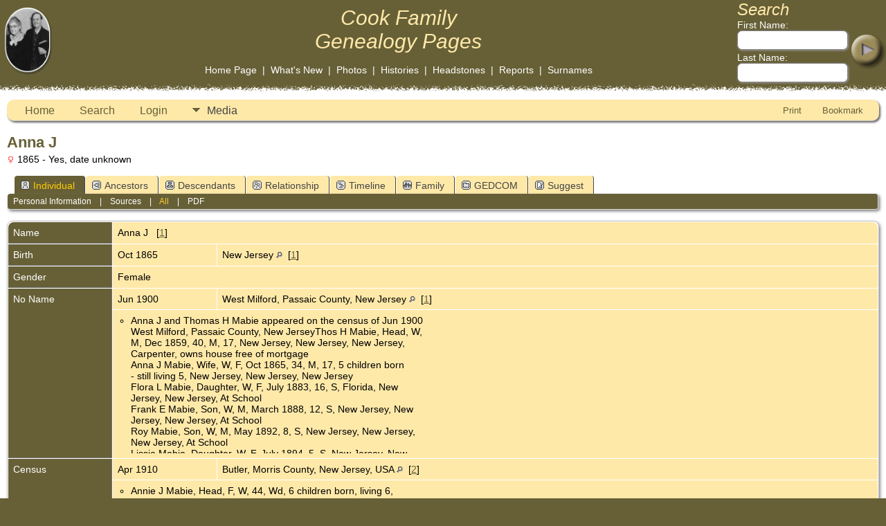

--- FILE ---
content_type: text/html;charset=UTF-8
request_url: https://gen.cookancestry.com/getperson.php?personID=I24263&tree=1
body_size: 6488
content:
<!DOCTYPE html PUBLIC "-//W3C//DTD XHTML 1.0 Transitional//EN">

<html lang="en" xmlns="http://www.w3.org/1999/xhtml">
<head>
<title>Anna J b. Oct 1865 New Jersey d. Yes, date unknown: Cook Ancestry</title>
<link rel="canonical" href="https://gen.cookancestry.com/getperson.php?personID=I24263&tree=1" />
<meta name="Keywords" content="Genealogy information for the Cook Family." />
<meta name="Description" content="Anna J b. Oct 1865 New Jersey d. Yes, date unknown: Cook Ancestry" />
<meta http-equiv="Content-type" content="text/html; charset=UTF-8" />
<meta name="viewport" content="width=device-width, initial-scale=1" />
<link href="css/genstyle.css?v=15.0.2" rel="stylesheet" type="text/css" />
<link href="templates/template2/css/tngtabs2.css" rel="stylesheet" type="text/css" />
<link href="templates/template2/css/templatestyle.css?v=15.0.2" rel="stylesheet" type="text/css" />
<script src="https://code.jquery.com/jquery-3.4.1.min.js" type="text/javascript" integrity="sha384-vk5WoKIaW/vJyUAd9n/wmopsmNhiy+L2Z+SBxGYnUkunIxVxAv/UtMOhba/xskxh" crossorigin="anonymous"></script>
<script src="https://code.jquery.com/ui/1.12.1/jquery-ui.min.js" type="text/javascript" integrity="sha256-VazP97ZCwtekAsvgPBSUwPFKdrwD3unUfSGVYrahUqU=" crossorigin="anonymous"></script>
<script type="text/javascript" src="js/net.js"></script>
<script type="text/javascript">var tnglitbox;</script>
<script type="application/ld+json">
{"@type":"Person","@id":"getperson.php?personID=I24263&amp;tree=1","name":"Anna","familyName":"","birthPlace":"New Jersey","birthDate":"1865-10-00","deathPlace":"","deathDate":"0000-00-00"}
</script>

<script type = 'text/javascript'>
function togglednaicon() {
   if ($('.toggleicon2').attr('src').indexOf('desc') > 0) {
      $('.toggleicon2').attr('src',cmstngpath + 'img/tng_sort_asc.gif')
      $('.toggleicon2').attr('title', 'Collapse');
      $('.dnatest').show();
   }
   else {
      $('.toggleicon2').attr('src',cmstngpath + 'img/tng_sort_desc.gif')
      $('.toggleicon2').attr('title', 'Expand');
      $('.dnatest').hide();
   }
}

function show_dnatest() {
      $('.toggleicon2').attr('src',cmstngpath + 'img/tng_sort_asc.gif')
      $('.toggleicon2').attr('title', 'Collapse');
      $('.dnatest').show();
}

function hide_dnatest() {
      $('.toggleicon2').attr('src',cmstngpath + 'img/tng_sort_desc.gif')
      $('.toggleicon2').attr('title', 'Expand');
      $('.dnatest').hide();
}
</script><link href="templates/template2/css/mytngstyle.css?v=15.0.2" rel="stylesheet" type="text/css" />
<script type="text/javascript" src="js/tngmenuhover2.js"></script>
<script type="text/javascript">
// <![CDATA[
var tnglitbox;
var share = 0;
var closeimg = "img/tng_close.gif";
var smallimage_url = 'ajx_smallimage.php?';
var cmstngpath='';
var loadingmsg = 'Loading...';
var expand_msg = "Expand";
var collapse_msg = "Collapse";
//]]>
</script>
<link rel="alternate" type="application/rss+xml" title="RSS" href="tngrss.php" />
<!-- The Next Generation of Genealogy Sitebuilding, v.15.0.2 (19 May 2025), Written by Darrin Lythgoe, 2001-2026 -->
</head>
<body id="bodytop" class="getperson bodytopmenu">

<table border="0" cellspacing="0" cellpadding="0" class="page" width="100%">
	<tr>
		<td>&nbsp;</td>
		<td>

			<img src="templates/template2/img/duncombetransparent.png" alt="" class="headerimg" width="70" height="99" style="padding-right:50px" />

		</td>
		<td align="center">
			<table cellspacing="0" cellpadding="0">
				<tr><td align="center"><a href="index.php" class="toptitle">
				<em class="toptitle">Cook Family<br />Genealogy Pages</em>

				</a></td></tr>
				<tr>
					<td align="center" valign="bottom">
						<span class="topmenu">
						<br />
						<a href="index.php" class="topmenu">Home Page</a>
						&nbsp;|&nbsp;
						<a href="whatsnew.php" class="topmenu">What's New</a>
						&nbsp;|&nbsp;
						<a href="browsemedia.php?mediatypeID=photos" class="topmenu">Photos</a>
						&nbsp;|&nbsp;
						<a href="browsemedia.php?mediatypeID=histories" class="topmenu">Histories</a>
						&nbsp;|&nbsp;
						<a href="browsemedia.php?mediatypeID=headstones" class="topmenu">Headstones</a>
						&nbsp;|&nbsp;
						<a href="reports.php" class="topmenu">Reports</a>
						&nbsp;|&nbsp;
						<a href="surnames.php" class="topmenu">Surnames</a>
						</span>
					</td>
				</tr>
			</table>
		</td>
		<td valign="top" align="right">
			<form action="search.php" method="get" id="topsearch" style="margin:0px">
			<table cellspacing="0" cellpadding="0">
				<tr>
					<td class="topmenu">
						<span class="headertitle">Search</span><br />
						First Name:<br /><input type="text" name="myfirstname" class="searchbox mediumfield" size="10" style="height:28px" /><br />
						<img src="img/spacer.gif" alt="" width="100%" height="3" /><br />
						Last Name: <br /><input type="text" name="mylastname" size="10" class="searchbox mediumfield" style="height:28px" /><br />
						<input type="hidden" name="mybool" value="AND" />
					</td>
					<td><br /><br /><input type="image" name="imgsubmit" src="templates/template2/img/button-header.jpg" style="border:none" class="menusubmit" /></td>
				</tr>
			</table>
		</form>
		</td>
	</tr>
	<tr><td colspan="4" class="tabletopedge"></td></tr>

	<tr><td colspan="4" class="tablebkground">
			<table cellspacing="0" cellpadding="10" width="100%">
				<tr>
					<td>
						  <div class="normal">  
<!-- end topmenu.php for template 2 --><div class="menucontainer">
<div class="innercontainer">
<div style="display:inline-flex"><div class="icons">
<a href="index.php"    title="Home" class="tngsmallicon" id="home-smicon">Home</a>
<a href="searchform.php" onclick="return openSearch();"   title="Search" class="tngsmallicon" id="search-smicon">Search</a>
<a href="#" onclick="return openLogin('ajx_login.php?p=');"   title="Login" class="tngsmallicon" id="log-smicon">Login</a>

</div>
<ul class="tngdd" id="tngdd">
<li><a href="#" class="menulink">Media</a>
<ul>
<li><a href="browsemedia.php?mediatypeID=photos"><span class="menu-icon" id="photos-icon"></span> <div class="menu-label">Photos</div></a></li>
<li><a href="browsemedia.php?mediatypeID=documents"><span class="menu-icon" id="documents-icon"></span> <div class="menu-label">Documents</div></a></li>
<li><a href="browsemedia.php?mediatypeID=headstones"><span class="menu-icon" id="headstones-icon"></span> <div class="menu-label">Headstones</div></a></li>
<li><a href="browsemedia.php?mediatypeID=histories"><span class="menu-icon" id="histories-icon"></span> <div class="menu-label">Histories</div></a></li>
<li><a href="browsemedia.php?mediatypeID=recordings"><span class="menu-icon" id="recordings-icon"></span> <div class="menu-label">Recordings</div></a></li>
<li><a href="browsemedia.php?mediatypeID=videos"><span class="menu-icon" id="videos-icon"></span> <div class="menu-label">Videos</div></a></li>
<li><a href="browsemedia.php?mediatypeID=cookfamily"><img src="ship_s.gif" class="menu-icon" alt="" /> <div class="menu-label">Family Pictures</div></a></li>
<li><a href="browsemedia.php"><span class="menu-icon" id="media-icon"></span> <div class="menu-label">All Media</div></a></li>
</ul>
</li>
</ul>
</div><div class="icons-rt in-bar">
<a href="#" onclick="newwindow=window.open('/getperson.php?personID=I24263&amp;tree=1&amp;tngprint=1','tngprint','width=850,height=600,status=no,resizable=yes,scrollbars=yes'); newwindow.focus(); return false;"  rel="nofollow" title="Print" class="tngsmallicon" id="print-smicon">Print</a>
<a href="#" onclick="tnglitbox = new LITBox('ajx_addbookmark.php?p=',{width:350,height:120}); return false;"   title="Bookmark" class="tngsmallicon" id="bmk-smicon">Bookmark</a>

</div>
</div>
</div>
<div id="searchdrop" class="slidedown" style="display:none;"><a href="#" onclick="jQuery('#searchdrop').slideUp(200);return false;" style="float:right"><img src="img/tng_close.gif" alt=""/></a><span class="subhead"><strong>Search</strong> &#8226; <a href="searchform.php">Advanced Search</a> &#8226; <a href="famsearchform.php">Search Families</a> &#8226; <a href="searchsite.php">Search Site</a></span><br/><br/><form action="search.php" method="get">

<label for="searchfirst">First Name: </label><input type="text" name="myfirstname" id="searchfirst"/> &nbsp;
<label for="searchlast">Last Name: </label><input type="text" name="mylastname" id="searchlast"/> &nbsp;
<label for="searchid">ID: </label><input type="text" class="veryshortfield" name="mypersonid" id="searchid"/> &nbsp;
<input type="hidden" name="idqualify" value="equals"/>
<input type="submit" class="btn" value="Search"/></form></div><script type="text/javascript">var tngdd=new tngdd.dd("tngdd");tngdd.init("tngdd","menuhover");</script>
<div class="vcard">
<h1 class="header fn" id="nameheader" style="margin-bottom:5px">Anna J</h1><div class="normal"><img src="img/tng_female.gif" width="11" height="11" alt="Female" style="vertical-align: -1px; border: 0px;"/> 1865 - Yes, date unknown</div><br clear="all" />
<div id="tngmenu">
<ul id="tngnav">
<li><a id="a0" href="getperson.php?personID=I24263&amp;tree=1" class="here"><span class="tngsmallicon2" id="ind-smicon"></span>Individual</a></li>
<li><a id="a1" href="pedigree.php?personID=I24263&amp;tree=1"><span class="tngsmallicon2" id="ped-smicon"></span>Ancestors</a></li>
<li><a id="a2" href="descend.php?personID=I24263&amp;tree=1"><span class="tngsmallicon2" id="desc-smicon"></span>Descendants</a></li>
<li><a id="a3" href="relateform.php?primaryID=I24263&amp;tree=1"><span class="tngsmallicon2" id="rel-smicon"></span>Relationship</a></li>
<li><a id="a4" href="timeline.php?primaryID=I24263&amp;tree=1"><span class="tngsmallicon2" id="time-smicon"></span>Timeline</a></li>
<li><a id="a5" href="familychart.php?personID=I24263&amp;tree=1"><span class="tngsmallicon2" id="fam-smicon"></span>Family</a></li>
<li><a id="a6" href="gedform.php?personID=I24263&amp;tree=1"><span class="tngsmallicon2" id="ged-smicon"></span>GEDCOM</a></li>
<li><a id="a7" href="suggest.php?enttype=I&amp;ID=I24263&amp;tree=1"><span class="tngsmallicon2" id="sugg-smicon"></span>Suggest</a></li>
</ul>
</div>
<div id="pub-innermenu" class="fieldnameback fieldname smaller rounded4">
<a href="#" class="lightlink" onclick="return infoToggle('info');" id="tng_plink">Personal Information</a> &nbsp;&nbsp; | &nbsp;&nbsp; 
<a href="#" class="lightlink" onclick="return infoToggle('citations');" id="tng_clink">Sources</a> &nbsp;&nbsp; | &nbsp;&nbsp; 
<a href="#" class="lightlink3" onclick="return infoToggle('all');" id="tng_alink">All</a>
 &nbsp;&nbsp; | &nbsp;&nbsp; <a href="#" class="lightlink" onclick="tnglitbox = new LITBox('rpt_pdfform.php?pdftype=ind&amp;personID=I24263&amp;tree=1',{width:400,height:380});return false;">PDF</a>
</div><br/>
<script type="text/javascript" src="js/getperson.js"></script>
<script type="text/javascript">
function infoToggle(part) {
	if( part == "all" ) {
		jQuery('#info').show();
$('#citations').show();
$('#tng_clink').attr('class','lightlink');
		jQuery('#tng_alink').attr('class','lightlink3');
		jQuery('#tng_plink').attr('class','lightlink');
	}
	else {
		innerToggle(part,"info","tng_plink");
innerToggle(part,"citations","tng_clink");
		jQuery('#tng_alink').attr('class','lightlink');
	}
	return false;
}
</script>

<ul class="nopad">
<li id="info" style="list-style-type: none; ">
<table cellspacing="1" cellpadding="4" class="whiteback tfixed">
<col class="labelcol"/><col style="width:150px"/><col />
<tr>
<td valign="top" class="fieldnameback indleftcol lt1"  id="info1"><span class="fieldname">Name</span></td>
<td valign="top" colspan="2" class="databack"><span class="n"><span class="given-name">Anna J</span> <span class="family-name"></span></span>&nbsp; [<a href="#cite1" onclick="$('citations').style.display = '';">1</a>]&nbsp;</td></tr>
<tr>
<td valign="top" class="fieldnameback lt2" ><span class="fieldname">Birth</span></td>
<td valign="top" class="databack">Oct 1865&nbsp;</td>
<td valign="top" class="databack">New Jersey <a href="placesearch.php?psearch=New+Jersey&amp;tree=1" title="Find all individuals with events at this location"><img src="img/tng_search_small.gif" alt="Find all individuals with events at this location" style="width: 9px; height: 9px; border:0" /></a>&nbsp; [<a href="#cite1" onclick="$('citations').style.display = '';">1</a>]&nbsp;</td>
</tr>
<tr>
<td valign="top" class="fieldnameback lt4" ><span class="fieldname">Gender</span></td>
<td valign="top" colspan="2" class="databack">Female&nbsp;</td></tr>
<tr>
<td valign="top" class="fieldnameback lt5"  rowspan="2"><span class="fieldname">No Name</span></td>
<td valign="top" class="databack">Jun 1900&nbsp;</td>
<td valign="top" class="databack">West Milford, Passaic County, New Jersey <a href="placesearch.php?psearch=West+Milford%2C+Passaic+County%2C+New+Jersey&amp;tree=1" title="Find all individuals with events at this location"><img src="img/tng_search_small.gif" alt="Find all individuals with events at this location" style="width: 9px; height: 9px; border:0" /></a>&nbsp; [<a href="#cite1" onclick="$('citations').style.display = '';">1</a>]&nbsp;</td>
</tr>
<tr class="t5">
<td valign="top" colspan="2" class="databack"><div class="notearea"><ul>
<li>Anna J and Thomas H Mabie appeared on the census of Jun 1900<br />
West Milford, Passaic County, New JerseyThos H Mabie, Head, W,<br />
M, Dec 1859, 40, M, 17, New Jersey, New Jersey, New Jersey,<br />
Carpenter, owns house free of mortgage<br />
Anna J Mabie, Wife, W, F, Oct 1865, 34, M, 17, 5 children born<br />
- still living 5, New Jersey, New Jersey, New Jersey<br />
Flora L Mabie, Daughter, W, F, July 1883, 16, S, Florida, New<br />
Jersey, New Jersey, At School<br />
Frank E Mabie, Son, W, M, March 1888, 12, S, New Jersey, New<br />
Jersey, New Jersey, At School<br />
Roy Mabie, Son, W, M, May 1892, 8, S, New Jersey, New Jersey,<br />
New Jersey, At School<br />
Lissie Mabie, Daughter, W, F, July 1894, 5, S, New Jersey, New<br />
Jersey, New Jersey<br />
Irene Mabie, Daughter, W, F, May 1897, 3, S, New Jersey, New<br />
Jersey, New Jersey</li>
</ul>
</div></td>
</tr>
<tr>
<td valign="top" class="fieldnameback lt6"  rowspan="2"><span class="fieldname">Census</span></td>
<td valign="top" class="databack">Apr 1910&nbsp;</td>
<td valign="top" class="databack">Butler, Morris County, New Jersey, USA <a href="placesearch.php?psearch=Butler%2C+Morris+County%2C+New+Jersey%2C+USA&amp;tree=1" title="Find all individuals with events at this location"><img src="img/tng_search_small.gif" alt="Find all individuals with events at this location" style="width: 9px; height: 9px; border:0" /></a>&nbsp; [<a href="#cite2" onclick="$('citations').style.display = '';">2</a>]&nbsp;</td>
</tr>
<tr class="t6">
<td valign="top" colspan="2" class="databack"><div class="notearea"><ul>
<li>Annie J Mabie, Head, F, W, 44, Wd, 6 children born, living 6,<br />
New Jersey, New Jersey, New Jersey, Boarding House Keeper, own<br />
account<br />
Flora L. Mabie, Daughter, F, W, 24, S, Florida, New Jersey, New<br />
Jersey, none<br />
Frank E. Mabie, Son, M, W, 22, S, New Jersey, New Jersey, New<br />
Jersey, Rubber Worker, Hard Rubber Factory<br />
Roy Mabie, Son, M, W, 18, S, New Jersey, New Jersey, New<br />
Jersey, Rubber Worker, Hard Rubber Factory<br />
Elizabeth Mabie, Daughter, F, W, 16, S, New Jersey, New Jersey,<br />
New Jersey, Rubber Worker, Hard Rubber Factory<br />
Irene  Mabie, Daughter, F, W, 13, S, New Jersey, New Jersey,<br />
New Jersey, in school<br />
Alice Mabie, Daughter, F, W, 6, S, New Jersey, New Jersey, New<br />
Jersey, in school</li>
</ul>
</div></td>
</tr>
<tr>
<td valign="top" class="fieldnameback lt7"  rowspan="2"><span class="fieldname">No Name</span></td>
<td valign="top" class="databack">Apr 1910&nbsp;</td>
<td valign="top" class="databack">Butler, Morris County, New Jersey, USA <a href="placesearch.php?psearch=Butler%2C+Morris+County%2C+New+Jersey%2C+USA&amp;tree=1" title="Find all individuals with events at this location"><img src="img/tng_search_small.gif" alt="Find all individuals with events at this location" style="width: 9px; height: 9px; border:0" /></a>&nbsp; [<a href="#cite2" onclick="$('citations').style.display = '';">2</a>]&nbsp;</td>
</tr>
<tr class="t7">
<td valign="top" colspan="2" class="databack"><div class="notearea"><ul>
<li>Anna J appeared on the census of Apr 1910 Butler, Morris<br />
County, New JerseyAnnie J Mabie, Head, F, W, 44, Wd, 6 children<br />
born, living 6, New Jersey, New Jersey, New Jersey, Boarding<br />
House Keeper, own account<br />
Flora L. Mabie, Daughter, F, W, 24, S, Florida, New Jersey, New<br />
Jersey, none<br />
Frank E. Mabie, Son, M, W, 22, S, New Jersey, New Jersey, New<br />
Jersey, Rubber Worker, Hard Rubber Factory<br />
Roy Mabie, Son, M, W, 18, S, New Jersey, New Jersey, New<br />
Jersey, Rubber Worker, Hard Rubber Factory<br />
Elizabeth Mabie, Daughter, F, W, 16, S, New Jersey, New Jersey,<br />
New Jersey, Rubber Worker, Hard Rubber Factory<br />
Irene Mabie, Daughter, F, W, 13, S, New Jersey, New Jersey, New<br />
Jersey, in school<br />
Alice Mabie, Daughter, F, W, 6, S, New Jersey, New Jersey, New<br />
Jersey, in school</li>
</ul>
</div></td>
</tr>
<tr>
<td valign="top" class="fieldnameback lt8"  rowspan="2"><span class="fieldname">No Name</span></td>
<td valign="top" class="databack">12 Sep 1918&nbsp;</td>
<td valign="top" class="databack">Kiel Avenue, Butler, Morris County, New Jersey <a href="placesearch.php?psearch=Kiel+Avenue%2C+Butler%2C+Morris+County%2C+New+Jersey&amp;tree=1" title="Find all individuals with events at this location"><img src="img/tng_search_small.gif" alt="Find all individuals with events at this location" style="width: 9px; height: 9px; border:0" /></a>&nbsp; [<a href="#cite3" onclick="$('citations').style.display = '';">3</a>]&nbsp;</td>
</tr>
<tr class="t8">
<td valign="top" colspan="2" class="databack"><div class="notearea"><ul>
<li>Anna J lived 12 Sep 1918 Kiel Avenue, Butler, New Jersey</li>
</ul>
</div></td>
</tr>
<tr>
<td valign="top" class="fieldnameback lt9" ><span class="fieldname">Residence</span></td>
<td valign="top" class="databack">12 Sep 1918&nbsp;</td>
<td valign="top" class="databack">Kiel Avenue, Butler, Morris County, New Jersey <a href="placesearch.php?psearch=Kiel+Avenue%2C+Butler%2C+Morris+County%2C+New+Jersey&amp;tree=1" title="Find all individuals with events at this location"><img src="img/tng_search_small.gif" alt="Find all individuals with events at this location" style="width: 9px; height: 9px; border:0" /></a>&nbsp; [<a href="#cite3" onclick="$('citations').style.display = '';">3</a>]&nbsp;</td>
</tr>
<tr>
<td valign="top" class="fieldnameback lt10"  rowspan="2"><span class="fieldname">Census</span></td>
<td valign="top" class="databack">Jan 1920&nbsp;</td>
<td valign="top" class="databack">Butler, Morris County, New Jersey, USA <a href="placesearch.php?psearch=Butler%2C+Morris+County%2C+New+Jersey%2C+USA&amp;tree=1" title="Find all individuals with events at this location"><img src="img/tng_search_small.gif" alt="Find all individuals with events at this location" style="width: 9px; height: 9px; border:0" /></a>&nbsp; [<a href="#cite4" onclick="$('citations').style.display = '';">4</a>]&nbsp;</td>
</tr>
<tr class="t10">
<td valign="top" colspan="2" class="databack"><div class="notearea"><ul>
<li>Anna J Mabie, Head, F, W, 54, Wd, New Jersey, New Jersey, New<br />
Jersey, none<br />
Flora L Mabie, Daughter, F, W, 34, S, New Jersey, New Jersey,<br />
New Jersey, Sheet Inspector??, Caps Works<br />
Frank E Mabie, Son, M, W, 31, S, New Jersey, New Jersey, New<br />
Jersey, Carpenter, House<br />
Irene Mabie, Daughter, F, W, 22, S, New Jersey, New Jersey, New<br />
Jersey, Press Operator, Caps Works<br />
Alice M Mabie, Daughter, F, W, 15, S, New Jersey, New Jersey,<br />
New Jersey, in school</li>
</ul>
</div></td>
</tr>
<tr>
<td valign="top" class="fieldnameback lt11"  rowspan="2"><span class="fieldname">No Name</span></td>
<td valign="top" class="databack">Jan 1920&nbsp;</td>
<td valign="top" class="databack">Butler, Morris County, New Jersey, USA <a href="placesearch.php?psearch=Butler%2C+Morris+County%2C+New+Jersey%2C+USA&amp;tree=1" title="Find all individuals with events at this location"><img src="img/tng_search_small.gif" alt="Find all individuals with events at this location" style="width: 9px; height: 9px; border:0" /></a>&nbsp; [<a href="#cite4" onclick="$('citations').style.display = '';">4</a>]&nbsp;</td>
</tr>
<tr class="t11">
<td valign="top" colspan="2" class="databack"><div class="notearea"><ul>
<li>Anna J appeared on the census of Jan 1920 Butler, Morris<br />
County, New JerseyAnna J Mabie, Head, F, W, 54, Wd, New Jersey,<br />
New Jersey, New Jersey, none<br />
Flora L Mabie, Daughter, F, W, 34, S, New Jersey, New Jersey,<br />
New Jersey, Sheet Inspector??, Caps Works<br />
Frank E Mabie, Son, M, W, 31, S, New Jersey, New Jersey, New<br />
Jersey, Carpenter, House<br />
Irene Mabie, Daughter, F, W, 22, S, New Jersey, New Jersey, New<br />
Jersey, Press Operator, Caps Works<br />
Alice M Mabie, Daughter, F, W, 15, S, New Jersey, New Jersey,<br />
New Jersey, in school</li>
</ul>
</div></td>
</tr>
<tr>
<td valign="top" class="fieldnameback lt12"  rowspan="2"><span class="fieldname">Census</span></td>
<td valign="top" class="databack">Apr 1930&nbsp;</td>
<td valign="top" class="databack">South Gifford Street, Butler, Morris County, New Jersey <a href="placesearch.php?psearch=South+Gifford+Street%2C+Butler%2C+Morris+County%2C+New+Jersey&amp;tree=1" title="Find all individuals with events at this location"><img src="img/tng_search_small.gif" alt="Find all individuals with events at this location" style="width: 9px; height: 9px; border:0" /></a>&nbsp; [<a href="#cite5" onclick="$('citations').style.display = '';">5</a>]&nbsp;</td>
</tr>
<tr class="t12">
<td valign="top" colspan="2" class="databack"><div class="notearea"><ul>
<li>Anna J Mabie, Head, owns house worth $6000, F, W, 63, Wd, New<br />
Jersey, New Jersey, New Jersey, none<br />
Flora L Mabie, Daughter, F, W, 42, S, Florida, New Jersey, New<br />
Jersey, Inspector, hard rubber mill<br />
Frank E Mabie, Son, M, W, 42, S, New Jersey, New Jersey, New<br />
Jersey, carpenter, house</li>
</ul>
</div></td>
</tr>
<tr>
<td valign="top" class="fieldnameback lt13"  rowspan="2"><span class="fieldname">No Name</span></td>
<td valign="top" class="databack">Apr 1930&nbsp;</td>
<td valign="top" class="databack">South Gifford Street, Butler, Morris County, New Jersey <a href="placesearch.php?psearch=South+Gifford+Street%2C+Butler%2C+Morris+County%2C+New+Jersey&amp;tree=1" title="Find all individuals with events at this location"><img src="img/tng_search_small.gif" alt="Find all individuals with events at this location" style="width: 9px; height: 9px; border:0" /></a>&nbsp; [<a href="#cite5" onclick="$('citations').style.display = '';">5</a>]&nbsp;</td>
</tr>
<tr class="t13">
<td valign="top" colspan="2" class="databack"><div class="notearea"><ul>
<li>Anna J appeared on the census of Apr 1930 South Gifford Street,<br />
Butler, Morris County, New JerseyAnna J Mabie, Head, owns house<br />
worth $6000, F, W, 63, Wd, New Jersey, New Jersey, New Jersey,<br />
none<br />
Flora L Mabie, Daughter, F, W, 42, S, Florida, New Jersey, New<br />
Jersey, Inspector, hard rubber mill<br />
Frank E Mabie, Son, M, W, 42, S, New Jersey, New Jersey, New<br />
Jersey, carpenter, house</li>
</ul>
</div></td>
</tr>
<tr>
<td valign="top" class="fieldnameback lt14" ><span class="fieldname">Name</span></td>
<td valign="top" colspan="2" class="databack">Mabie&nbsp;</td></tr>
<tr>
<td valign="top" class="fieldnameback lt16" ><span class="fieldname">Death</span></td>
<td valign="top" class="databack" colspan='2'>Yes, date unknown&nbsp;</td>
</tr>
<tr>
<td valign="top" class="fieldnameback" id="notes1"><span class="fieldname">Notes&nbsp;</span></td>
<td valign="top" class="databack" colspan="2"><div class="notearea"><ul>
<li>From the Maybee Society files. Not all data is verified. Say dates are estimates and are probably within 20 years. The Maybee Society keeps its data on The Master Genealogistï¿½, and has been modified by Gary Hester?s WIT2NOTEï¿½ to form the GedCom file. This information is also available in a TMG file.</li>
</ul>
</div></td>
</tr>
<tr>
<td valign="top" class="fieldnameback lt18" ><span class="fieldname">Person ID</span></td>
<td valign="top" class="databack">I24263&nbsp;</td>
<td valign="top" class="databack"><a href="showtree.php?tree=1">Glenn Cook Family</a></td>
</tr>
<tr>
<td valign="top" class="fieldnameback lt19" ><span class="fieldname">Last Modified</span></td>
<td valign="top" colspan="2" class="databack">30 Nov 2006&nbsp;</td></tr>
</table>
<br/>
<table cellspacing="1" cellpadding="4" class="whiteback tfixed">
<col class="labelcol"/><col style="width:150px"/><col />
<tr>
<td valign="top" class="fieldnameback indleftcol lt20"  id="famF551607641_1"><span class="fieldname">Family</span></td>
<td valign="top" colspan="2" class="databack"><a href="getperson.php?personID=I32342&amp;tree=1">Thomas H Mabie</a>, &nbsp; <strong>b.</strong> Dec 1859, Pompton, Passaic County, New Jersey <a href="placesearch.php?tree=1&amp;psearch=Pompton%2C+Passaic+County%2C+New+Jersey" title="Find all individuals with events at this location"><img src="img/tng_search_small.gif" class="placeimg" alt="Find all individuals with events at this location" style="width: 9px; height: 9px;" /></a><strong>d.</strong> Bef 1910 (Age ~ 50 years)&nbsp;</td></tr>
<tr>
<td valign="top" class="fieldnameback lt21" ><span class="fieldname">Marriage</span></td>
<td valign="top" class="databack" colspan='2'>Between 1882 and 1883&nbsp; [<a href="#cite1" onclick="$('citations').style.display = '';">1</a>]&nbsp;</td>
</tr>
<tr>
<td valign="top" class="fieldnameback lt23"  rowspan="2"><span class="fieldname">Census</span></td>
<td valign="top" class="databack">Jun 1900&nbsp;</td>
<td valign="top" class="databack">West Milford, Passaic County, New Jersey <a href="placesearch.php?psearch=West+Milford%2C+Passaic+County%2C+New+Jersey&amp;tree=1" title="Find all individuals with events at this location"><img src="img/tng_search_small.gif" alt="Find all individuals with events at this location" style="width: 9px; height: 9px; border:0" /></a>&nbsp; [<a href="#cite1" onclick="$('citations').style.display = '';">1</a>]&nbsp;</td>
</tr>
<tr class="t23">
<td valign="top" colspan="2" class="databack"><div class="notearea"><ul>
<li>Thos H Mabie, Head, W, M, Dec 1859, 40, M, 17, New Jersey, New<br />
Jersey, New Jersey, Carpenter, owns house free of mortgage<br />
Anna J Mabie, Wife, W, F, Oct 1865, 34, M, 17, 5 children born<br />
- still living 5, New Jersey, New Jersey, New Jersey<br />
Flora L Mabie, Daughter, W, F, July 1883, 16, S, Florida, New<br />
Jersey, New Jersey, At School<br />
Frank E Mabie, Son, W, M, March 1888, 12, S, New Jersey, New<br />
Jersey, New Jersey, At School<br />
Roy Mabie, Son, W, M, May 1892, 8, S, New Jersey, New Jersey,<br />
New Jersey, At School<br />
Lissie Mabie, Daughter, W, F, July 1894, 5, S, New Jersey, New<br />
Jersey, New Jersey<br />
Irene Mabie, Daughter, W, F, May 1897, 3, S, New Jersey, New<br />
Jersey, New Jersey</li>
</ul>
</div></td>
</tr>
<tr>
<td valign="top" class="fieldnameback"><span class="fieldname">Children&nbsp;</span></td>
<td colspan="2" class="databack">
<table cellpadding = "0" cellspacing = "0" style="width: 100%">
<tr><td valign="top" width="10">&nbsp;</td><td onmouseover="highlightChild(1,'I24245');" onmouseout="highlightChild(0,'I24245');" class="unhighlightedchild" id="childI24245">1. <a href="getperson.php?personID=I24245&amp;tree=1">Flora L Mabie</a>, &nbsp; <strong>b.</strong> Jul 1883, Florida <a href="placesearch.php?tree=1&amp;psearch=Florida" title="Find all individuals with events at this location"><img src="img/tng_search_small.gif" class="placeimg" alt="Find all individuals with events at this location" style="width: 9px; height: 9px;" /></a><strong>d.</strong> Yes, date unknown</td></tr>
<tr><td valign="top" width="10">&nbsp;</td><td onmouseover="highlightChild(1,'I24243');" onmouseout="highlightChild(0,'I24243');" class="unhighlightedchild" id="childI24243">2. <a href="getperson.php?personID=I24243&amp;tree=1">Frank E Mabie</a>, &nbsp; <strong>b.</strong> 12 Mar 1888, Echo Lake, Passaic County, New Jersey <a href="placesearch.php?tree=1&amp;psearch=Echo+Lake%2C+Passaic+County%2C+New+Jersey" title="Find all individuals with events at this location"><img src="img/tng_search_small.gif" class="placeimg" alt="Find all individuals with events at this location" style="width: 9px; height: 9px;" /></a><strong>d.</strong> Yes, date unknown</td></tr>
<tr><td valign="top" width="10">&nbsp;</td><td onmouseover="highlightChild(1,'I24242');" onmouseout="highlightChild(0,'I24242');" class="unhighlightedchild" id="childI24242">3. <a href="getperson.php?personID=I24242&amp;tree=1">Roy Mabie</a>, &nbsp; <strong>b.</strong> 1 May 1892, Echo Lake, Passaic County, New Jersey <a href="placesearch.php?tree=1&amp;psearch=Echo+Lake%2C+Passaic+County%2C+New+Jersey" title="Find all individuals with events at this location"><img src="img/tng_search_small.gif" class="placeimg" alt="Find all individuals with events at this location" style="width: 9px; height: 9px;" /></a><strong>d.</strong> Yes, date unknown</td></tr>
<tr><td valign="top" width="10">&nbsp;</td><td onmouseover="highlightChild(1,'I24241');" onmouseout="highlightChild(0,'I24241');" class="unhighlightedchild" id="childI24241">4. <a href="getperson.php?personID=I24241&amp;tree=1">Elizabeth Mabie</a>, &nbsp; <strong>b.</strong> Jul 1894, New York <a href="placesearch.php?tree=1&amp;psearch=New+York" title="Find all individuals with events at this location"><img src="img/tng_search_small.gif" class="placeimg" alt="Find all individuals with events at this location" style="width: 9px; height: 9px;" /></a><strong>d.</strong> Yes, date unknown</td></tr>
<tr><td valign="top" width="10">&nbsp;</td><td onmouseover="highlightChild(1,'I24240');" onmouseout="highlightChild(0,'I24240');" class="unhighlightedchild" id="childI24240">5. <a href="getperson.php?personID=I24240&amp;tree=1">Irene Mabie</a></td></tr>
<tr><td valign="top" width="10">&nbsp;</td><td onmouseover="highlightChild(1,'I23569');" onmouseout="highlightChild(0,'I23569');" class="unhighlightedchild" id="childI23569">6. <a href="getperson.php?personID=I23569&amp;tree=1">Alice Mabie</a></td></tr>
</table>
</td>
</tr>
<tr>
<td valign="top" class="fieldnameback lt24" ><span class="fieldname">Family ID</span></td>
<td valign="top" class="databack">F551607641&nbsp;</td>
<td valign="top" class="databack"><a href="familygroup.php?familyID=F551607641&amp;tree=1">Group Sheet</a>&nbsp; | &nbsp;<a href='familychart.php?familyID=F551607641&amp;tree=1'>Family Chart</a></td>
</tr>
<tr>
<td valign="top" class="fieldnameback lt25" ><span class="fieldname">Last Modified</span></td>
<td valign="top" colspan="2" class="databack">30 Nov 2006&nbsp;</td></tr>
</table>
<br />
</li> <!-- end info -->
<li id="citations" style="list-style-type: none; ">
<table cellspacing="1" cellpadding="4" class="whiteback tfixed">
<col class="labelcol"/><col />
<tr>
<td valign="top" class="fieldnameback indleftcol" id="citations1"><a name="sources"><span class="fieldname">Sources&nbsp;</span></a></td>
<td valign="top" class="databack"><ol class="citeblock"><li><a name="cite1"></a>[<a href="showsource.php?sourceID=S1235&amp;tree=1">S1235</a>]  1900 US Census, WEST MILFORD, PASSAIC, NEW JERSEY; ROLL: T623 990; PAGE: 2B; ENUMERATION DISTRICT: 94 (Reliability: 3). <br /><br /></li>
<li><a name="cite2"></a>[<a href="showsource.php?sourceID=S1236&amp;tree=1">S1236</a>]  1910 US Census, BUTLER BOROUGH, MORRIS, NEW JERSEY; SERIES: T624; ROLL: 902; PAGE: 74B; ENUMERATION DISTRICT: 3; PART: 1; LINE: 31 (Reliability: 3). <br /><br /></li>
<li><a name="cite3"></a>[<a href="showsource.php?sourceID=S1391&amp;tree=1">S1391</a>]  WWI Draft Registration, ROLL 1712359, DRAFT BOARD 3 OF FRANK (Reliability: 3). <br /><br /></li>
<li><a name="cite4"></a>[<a href="showsource.php?sourceID=S1237&amp;tree=1">S1237</a>]  1920 US Census, BUTLER, MORRIS, NEW JERSEY; ROLL: T625_1060; PAGE: 14A; ENUMERATION DISTRICT: 5; IMAGE: 144 (Reliability: 3). <br /><br /></li>
<li><a name="cite5"></a>[<a href="showsource.php?sourceID=S1232&amp;tree=1">S1232</a>]  1930 US Census, BUTLER, MORRIS, NEW JERSEY, ROLL: 1373, PAGE 9B, ENUMERATION DISTRICT: 6, IMAGE: 174 (Reliability: 3). <br /></li>
</ol></td>
</tr>
</table>
<br />
</li> <!-- end citations -->
</ul>
</div>
<br/>

<!-- begin footer.php -->
						</div>
					</td>
				</tr>
			</table>
	
	</td></tr>


	<tr><td colspan="4" class="tablebottomedge"></td></tr>
	<tr>
		<td colspan="4" >
	<div class="footer">
		<br/>
		<script type="text/javascript">
		//<![CDATA[
		jQuery(document).ready(function() {
			jQuery('.media-preview img').on('mouseover touchstart',function(e) {
				e.preventDefault();
				var items = this.parentElement.id.match(/img-(\d+)-(\d+)-(.*)/);
				var key = items[2] && items[2] != "0" ? items[1]+"_"+items[2] : items[1];
				var parts = items[3].split('~~');
				if(jQuery('#prev'+key).css('display') == "none")
					showPreview(items[1],items[2],parts[0],parts[1],key,'standard');
				else
					closePreview(key);
			});
			jQuery('.media-preview img').on('mouseout',function(e) {
				var items = this.parentElement.id.match(/img-(\d+)-(\d+)-(.*)/);
				var key = items[2] && items[2] != "0" ? items[1]+"_"+items[2] : items[1];
				closePreview(key);
			});
			jQuery(document).on('click touchstart', '.prev-close img', function(e) {
				var items;
				items = this.id.match(/close-(\d+)_(\d+)/);
				if(!items)
					items = this.id.match(/close-(\d+)/);
				var key = items[2] && items[2] != "0" ? items[1]+"_"+items[2] : items[1];
				closePreview(key);
			});
		});
		//]]>
		</script>
<p class="smaller center">This site powered by <a href="https://tngsitebuilding.com" class="footer" target="_blank" title="Learn more about TNG">The Next Generation of Genealogy Sitebuilding</a> v. 15.0.2,  written by Darrin Lythgoe  &copy; 2001-2026.</p>
<p class="smaller center">Maintained by <a href="suggest.php?" class="footer" title="Contact Us">Cook Ancestry</a>.</p>
		<br />
	</div>
		</td>
	</tr>
</table>
<!-- end footer.php for template 2 --><script type="text/javascript" src="js/litbox.js"></script>
</body>
</html>
